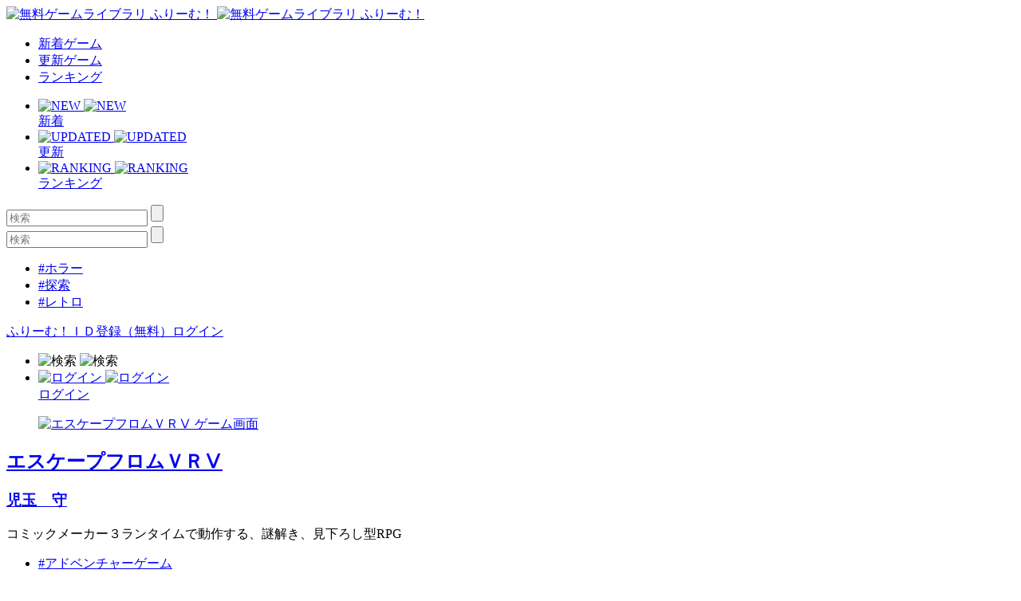

--- FILE ---
content_type: text/html; charset=UTF-8
request_url: https://www.freem.ne.jp/review/game/win/4146
body_size: 6096
content:

<!DOCTYPE html>
<html lang="ja">
<head prefix="og: http://ogp.me/ns# fb: http://ogp.me/ns/fb# article: http://ogp.me/ns/article#">
  <meta charset="UTF-8">
  <meta http-equiv="x-ua-compatible" content="ie=edge">
  <meta name="viewport" content="width=device-width, initial-scale=1">
  <meta name="keywords" content="エスケープフロムＶＲⅤ,無料ゲーム,フリーゲーム">
  <meta name="description" content="「エスケープフロムＶＲⅤ」のレビュー：コミックメーカー３ランタイムで動作する、謎解き、見下ろし型RPG ">
  <meta property="og:title" content="エスケープフロムＶＲⅤ のレビュー：無料ゲーム by ふりーむ！">
  <meta property="og:description" content="「エスケープフロムＶＲⅤ」のレビュー：コミックメーカー３ランタイムで動作する、謎解き、見下ろし型RPG ">
  <meta property="og:type" content="website">
  <meta property="og:url" content="https://www.freem.ne.jp/review/game/win/4146">
  <meta property="og:image" content="">
  <meta name="twitter:card" content="summary_large_image">
  <meta name="twitter:site" content="@FreemGames">
  <meta name="twitter:creator" content="@FreemGames">
  <title>エスケープフロムＶＲⅤ のレビュー：無料ゲーム by ふりーむ！</title>  
  <link rel="icon" type="/image/vnd.microsoft.icon" href="https://fstacdn.com/favicon.ico">
  <link rel="apple-touch-icon" href="https://fstacdn.com/images/common/apple_touch_icon.png" sizes="180x180">
  <link rel="stylesheet" href="https://fstacdn.com/css/oreno_style.css">
  
</head>
<body>




<header>
  <div class="header-wrapper row">
    <!-- ロゴ -->
    <div class="logo col">
      <a href="/">
        <img src="https://fstacdn.com/images/common/logo.png" alt="無料ゲームライブラリ ふりーむ！" class="day">
        <img src="https://fstacdn.com/images/common/logo_night.png" alt="無料ゲームライブラリ ふりーむ！" class="night">
      </a>
    </div><!-- .logo -->

    <!-- ヘッダーナビゲーション -->
    <nav class="header-nav-wrapper col">
      <ul class="header-nav row pc">
        <li class="col"><a href="/win/hot/new">新着ゲーム</a></li>
        <li class="col"><a href="/win/hot/update">更新ゲーム</a></li>
        <li class="col"><a href="/win/ranking/download/weekly">ランキング</a></li>
      </ul><!-- .header-nav -->
      <ul class="header-sp-nav row sp">
        <li class="header-sp-nav-new col">
          <a href="/win/hot/new">
            <div class="header-sp-nav-ico">
              <img src="https://fstacdn.com/images/common/sp_hd_new.svg" alt="NEW" class="day">
              <img src="https://fstacdn.com/images/common/sp_hd_new_night.svg" alt="NEW" class="night">
            </div><!-- .header-sp-nav-ico -->
            <div class="header-sp-nav-text">
              新着            </div><!-- .header-sp-nav-text -->
          </a>
        </li>
        <li class="header-sp-nav-updated col">
          <a href="/win/hot/update">
            <div class="header-sp-nav-ico">
              <img src="https://fstacdn.com/images/common/sp_hd_updated.svg" alt="UPDATED" class="day">
              <img src="https://fstacdn.com/images/common/sp_hd_updated_night.svg" alt="UPDATED" class="night">
            </div><!-- .header-sp-nav-ico -->
            <div class="header-sp-nav-text">
              更新            </div><!-- .header-sp-nav-text -->
          </a>
        </li>
        <li class="header-sp-nav-ranking col">
          <a href="/win/ranking/download/weekly">
            <div class="header-sp-nav-ico">
              <img src="https://fstacdn.com/images/common/sp_hd_ranking.svg" alt="RANKING" class="day">
              <img src="https://fstacdn.com/images/common/sp_hd_ranking_night.svg" alt="RANKING" class="night">
            </div><!-- .header-sp-nav-ico -->
            <div class="header-sp-nav-text">
              ランキング            </div><!-- .header-sp-nav-text -->
          </a>
        </li>
      </ul><!-- .header-sp-nav -->
    </nav><!-- .header-nav-wrapper -->

    <!-- 検索ボックス -->
    <div class="header-search-wrapper col">
      <div class="header-search pc">
        <form action="/search/" method="get">
          <input type="text" name="keyword" placeholder="検索" value="">
          <input type="submit" value="">
        </form>
      </div><!-- .header-search -->
      <div class="header-sp-search sp" id="js-search-box">
        <form action="/search/" method="get">
          <input type="text" name="keyword" placeholder="検索" value="">
          <input type="submit" value="">
        </form>
        <ul class="header-sp-tag row">
          <li class="col"><a href="/search/%E3%83%9B%E3%83%A9%E3%83%BC">#ホラー</a></li>
          <li class="col"><a href="/search/%E6%8E%A2%E7%B4%A2">#探索</a></li>
          <li class="col"><a href="/search/%E3%83%AC%E3%83%88%E3%83%AD">#レトロ</a></li>
        </ul><!-- .header-sp-tag -->
      </div><!-- .header-search -->
    </div><!-- .header-search-wrapper -->

    <!-- ログインボタン -->
    <div class="header-login-wrapper">
      <div class="header-login pc row">
        <a href="/account/register">ふりーむ！ＩＤ登録（無料）</a><a href="/account/login">ログイン</a>      </div><!-- .header-login -->
      <ul class="header-sp-login row sp">
        <li class="btn-sp-hd-search col" id="js-search-btn">
          <img src="https://fstacdn.com/images/common/sp_hd_search.svg" alt="検索" class="day">
          <img src="https://fstacdn.com/images/common/sp_hd_search_night.svg" alt="検索" class="night">
        </li>
        <li class="btn-sp-hd-login col">
		             <a href="/mypage">           <div class="header-sp-nav-ico">             <img src="https://fstacdn.com/images/common/sp_hd_login.svg" alt="ログイン" class="day">             <img src="https://fstacdn.com/images/common/sp_hd_login_night.svg" alt="ログイン" class="night">           </div><!-- .header-sp-nav-ico -->           <div class="header-sp-nav-text">             ログイン           </div><!-- .header-sp-nav-text -->         </a>        </li>
      </ul><!-- .header-sp-login -->
    </div><!-- .header-login-wrapper -->
  </div><!-- .header-wrapper -->
</header>

<div class="main">
  <div class="review-main-content main-content">
    <div class="review-wrapper">
      <!-- 画像・タイトル -->
      <section class="review-hd-wrapper underline">
        <div class="review-eyecatch-wrapper row">
    	  <a href="/win/game/4146">
            <figure class="col row"><img src="https://fpiccdn.com/4146/w500/h0/mratio/ejpg/?195dc67ca75c02b185f57c2502351bc6" alt="エスケープフロムＶＲⅤ ゲーム画面"></figure>
    	  </a>
        </div><!-- .review-eyecatch-wrapper -->
        <div class="review-inner">
          <h2><a href="/win/game/4146">エスケープフロムＶＲⅤ</a></h2>
          <h3><a href="/brand/685">児玉　守</a></h3>
          <p>コミックメーカー３ランタイムで動作する、謎解き、見下ろし型RPG </p>
          <ul class="review-tag-links row">
    		<li class="col"><a href="/win/category/3">#アドベンチャーゲーム</a></li>          </ul><!-- .review-tag-links -->
        </div><!-- .review-inner -->
      </section><!-- .review-hd-wrapper -->

      <!-- 広告 -->
      <div class="review-ad tcenter underline pc">
        <script async src="//pagead2.googlesyndication.com/pagead/js/adsbygoogle.js"></script>
        <!-- ふりーむR-PC、レビュー、上部、レスポンシブ -->
        <ins class="adsbygoogle"
             style="display:block"
             data-ad-client="ca-pub-2410431230267592"
             data-ad-slot="7086784118"
             data-ad-format="auto"
             data-full-width-responsive="true"></ins>
        <script>
        (adsbygoogle = window.adsbygoogle || []).push({});
        </script>
      </div><!-- .review-ad -->
      <div class="sp-ad tcenter sp">
        <script async src="//pagead2.googlesyndication.com/pagead/js/adsbygoogle.js"></script>
        <!-- ふりーむR-SP、レビュー、上部、ラージモバイルバナー -->
        <ins class="adsbygoogle"
             style="display:inline-block;width:320px;height:100px"
             data-ad-client="ca-pub-2410431230267592"
             data-ad-slot="9148473690"></ins>
        <script>
        (adsbygoogle = window.adsbygoogle || []).push({});
        </script>
      </div><!-- .sp-ad -->

      <!-- レビュー --><section class="review-content-wrapper underline"><div class="review-inner"><p>・・・このゲームには、まだ感想が投稿されていません。一番乗りで書いてみませんか？</p></div><!-- .review-inner --></section><!-- .review-content-wrapper -->
      <!-- ページネーション -->
      <section class="bottom-pagination underline">
        <div class="pagination-wrapper">
          <ul class="pagination row">
		    
<li class="current col">1</li>          </ul><!-- .pagination -->
        </div><!-- .pagination-wrapper -->

        <!-- 広告 -->
        <div class="review-ad tcenter pc">
          <script async src="//pagead2.googlesyndication.com/pagead/js/adsbygoogle.js"></script>
          <!-- ふりーむR-PC、レビュー、下部、レスポンシブ -->
          <ins class="adsbygoogle"
               style="display:block"
               data-ad-client="ca-pub-2410431230267592"
               data-ad-slot="8256395555"
               data-ad-format="auto"
               data-full-width-responsive="true"></ins>
          <script>
          (adsbygoogle = window.adsbygoogle || []).push({});
          </script>
        </div><!-- .review-ad -->
        <div class="sp-ad tcenter sp">
          <script async src="//pagead2.googlesyndication.com/pagead/js/adsbygoogle.js"></script>
          <!-- ふりーむR-SP、レビュー、下部、ラージモバイルバナー -->
          <ins class="adsbygoogle"
               style="display:inline-block;width:320px;height:100px"
               data-ad-client="ca-pub-2410431230267592"
               data-ad-slot="3938355529"></ins>
          <script>
          (adsbygoogle = window.adsbygoogle || []).push({});
          </script>
        </div><!-- .sp-ad -->
      </section><!-- .bottom-pagination -->

      <!-- フォーム -->
      <section class="review-form-wrapper underline">
        <div class="review-inner">
          <form method="post" action="/review/add">
            <input type="hidden" name="data[GameLibraryWinReview][game_id]" value="4146" id="GameLibraryWinReviewGameId"/>            <input type="hidden" name="data[GameLibraryWinReview][device]" value="win" id="GameLibraryWinReviewDevice"/>            <input type="hidden" name="data[GameLibraryWinReview][confirm]" value="0" id="GameLibraryWinReviewConfirm"/>
            <input name="data[GameLibraryWinReview][title]" maxlength="50" placeholder="タイトル" disabled="disabled" type="text" id="GameLibraryWinReviewTitle"/><br />
	        
            <textarea name="data[GameLibraryWinReview][review]" placeholder="紳士的なコメント・レビューを書く！" maxlength="5000" disabled="disabled" id="GameLibraryWinReviewReview"></textarea><br />
			            <p class="review-guideline">
              NG投稿ガイドライン：「ゲームの感想以外が含まれている」「クリエイターへの攻撃的な内容」「紳士的ではない表現」<br>
              ネタバレについて：ネタバレを含む場合は、文頭に「ネタバレを含みます」と記載をお願いします。<br>
              テンプレート：（楽しかったところ）（特に気に入っているところ）（難しかったところ）（オススメポイント）            </p>
            <div class="btn-red review-form-submit tcenter">
              <a href="/account/login">ログインしてコメントを書く</a> または <a href="/account/register">Freem！IDを作成</a>            </div>
          </form>
        </div><!-- .review-inner -->
      </section><!-- .review-form-wrapper -->

      <!-- あなたにおすすめのフリーゲーム -->
      <section class="foryou-game-list underline pc">
        <h2>あなたにオススメのゲーム</h2>
        <ul class="game-list game-list-wrap row">

          
        </ul><!-- .game-list -->
      </section><!-- .foryou-game-list -->

      <!-- フリーゲームイベント開催中！ -->
      <section class="freegame-event-wrapper pc underline">
        <h2>フリーゲームイベント開催中！</h2>
        <ul class="freegame-event row">
                    <li class="col">            <figure class="thumb">              <a href="/special/project/66" target="_blank"><img src="https://fstacdn.com/images/common/placeholder_270_122.png" data-src="https://fstacdn.com/img/project/66-1s.png" alt="Event0" class="lazyload"></a>            </figure>          </li>          <li class="col">            <figure class="thumb">              <a href="/special/project/99" target="_blank"><img src="https://fstacdn.com/images/common/placeholder_270_122.png" data-src="https://fstacdn.com/img/project/99-1s.png" alt="Event1" class="lazyload"></a>            </figure>          </li>          <li class="col">            <figure class="thumb">              <a href="/special/project/138" target="_blank"><img src="https://fstacdn.com/images/common/placeholder_270_122.png" data-src="https://fstacdn.com/img/project/138-1s.png" alt="Event2" class="lazyload"></a>            </figure>          </li>        </ul><!-- .freegame-event -->
      </section><!-- .freegame-event-wrapper -->

      <!-- 関連ゲームリスト -->
      <div class="relation-wrapper pc">

          <h2>サポーターのオススメゲーム</h2>        <ul class="relation-list game-list game-list-wrap row">          <li class="col">            <a href="/win/game/13831">              <figure class="thumb"><img src="https://fstacdn.com/images/common/placeholder_250_132.png" data-src="https://fpiccdn.com/13831s/w250/h132/mcrop/ejpg/?1aa936da50fb0b1eed63e07a7ee56ea9" alt="" class="lazyload"></figure>              <h3>ラハと百年魔法石〜the endstory〜</h3>            </a>            <div class="game-list-sub">              <h4><a href="/brand/5964">蒼木ことり（kotonoha*）</a></h4>              <p>「ラハと魔法の園」「ラハと理の魔法生」に続くラハ三部作完結編。万能魔法士サリィの最後の物語。</p>            </div><!-- .game-list-sub -->            <div class="btn-favorite"><a href=""><img src="https://fstacdn.com/images/common/ico_favorite.png" alt="マイリストへ保存"></a></div>          </li>          <li class="col">            <a href="/win/game/7377">              <figure class="thumb"><img src="https://fstacdn.com/images/common/placeholder_250_132.png" data-src="https://fpiccdn.com/7377s/w250/h132/mcrop/ejpg/?aa82a07a4a03a2df28282424a96fa41c" alt="" class="lazyload"></figure>              <h3>死んだカエルに捧ぐ</h3>            </a>            <div class="game-list-sub">              <h4><a href="/brand/3885">れんたか</a></h4>              <p>ありがちな探索ホラー</p>            </div><!-- .game-list-sub -->            <div class="btn-favorite"><a href=""><img src="https://fstacdn.com/images/common/ico_favorite.png" alt="マイリストへ保存"></a></div>          </li>          <li class="col">            <a href="/win/game/32284">              <figure class="thumb"><img src="https://fstacdn.com/images/common/placeholder_250_132.png" data-src="https://fpiccdn.com/32284s/w250/h132/mcrop/ejpg/?4a6dad0fc614490fd3f574cfe8480d3e" alt="" class="lazyload"></figure>              <h3>てのりフェアリー</h3>            </a>            <div class="game-list-sub">              <h4><a href="/brand/10762">リコペマ</a></h4>              <p>手のひらサイズの妖精を育てよう♪</p>            </div><!-- .game-list-sub -->            <div class="btn-favorite"><a href=""><img src="https://fstacdn.com/images/common/ico_favorite.png" alt="マイリストへ保存"></a></div>          </li>          <li class="col">            <a href="/win/game/4165">              <figure class="thumb"><img src="https://fstacdn.com/images/common/placeholder_250_132.png" data-src="https://fpiccdn.com/4165s/w250/h132/mcrop/ejpg/?418dae04b9d61539a23cb2b353389726" alt="" class="lazyload"></figure>              <h3>都市探究会</h3>            </a>            <div class="game-list-sub">              <h4><a href="/brand/1929">裏束</a></h4>              <p>オカルトミステリーアドベンチャー</p>            </div><!-- .game-list-sub -->            <div class="btn-favorite"><a href=""><img src="https://fstacdn.com/images/common/ico_favorite.png" alt="マイリストへ保存"></a></div>          </li>          <li class="col">            <a href="/win/game/33223">              <figure class="thumb"><img src="https://fstacdn.com/images/common/placeholder_250_132.png" data-src="https://fpiccdn.com/33223s/w250/h132/mcrop/ejpg/?8dd858702b13fc93c30bd864ee5b5475" alt="" class="lazyload"></figure>              <h3>50歳ハロルドRPG</h3>            </a>            <div class="game-list-sub">              <h4><a href="/brand/14100">銀モミジ</a></h4>              <p>50歳の誕生日を迎えたハロルドが、スライム退治に魔王城へ向かう！！</p>            </div><!-- .game-list-sub -->            <div class="btn-favorite"><a href=""><img src="https://fstacdn.com/images/common/ico_favorite.png" alt="マイリストへ保存"></a></div>          </li>          <li class="col">            <a href="/win/game/20486">              <figure class="thumb"><img src="https://fstacdn.com/images/common/placeholder_250_132.png" data-src="https://fpiccdn.com/20486s/w250/h132/mcrop/ejpg/?38e5d7e0a2faf1be013b44399d51e524" alt="" class="lazyload"></figure>              <h3>ひまわりの泪　 You Are a Part of Me.</h3>            </a>            <div class="game-list-sub">              <h4><a href="/brand/9670">桃色ちょこリーフ</a></h4>              <p>「また会おうね」そう約束したあの日の時間が動き出す。</p>            </div><!-- .game-list-sub -->            <div class="btn-favorite"><a href=""><img src="https://fstacdn.com/images/common/ico_favorite.png" alt="マイリストへ保存"></a></div>          </li></ul><!-- .relation-list -->
      </div><!-- .relation-wrapper -->

      <!-- SPボトム -->
      <div class="sidebar sidebar-underlayer sp">
        <div class="sp-bottom">
          <h2>あなたにオススメのゲーム</h2>
          <ul class="sp-bottom-recommend game-list row">

            
          </ul><!-- .game-list -->
          <h2>フリーゲームイベント開催中！</h2>
          <div class="sp-bottom-scroll-wrap scroll-wrap row">

                        <div class="scroll-box">              <a href="/special/project/66">                <figure class="thumb"><img src="https://fstacdn.com/images/common/placeholder_180_81.png" data-src="https://fstacdn.com/img/project/66-1s.png" alt="Event0" class="lazyload"></figure>              </a>            </div><!-- .slide-box -->            <div class="scroll-box">              <a href="/special/project/99">                <figure class="thumb"><img src="https://fstacdn.com/images/common/placeholder_180_81.png" data-src="https://fstacdn.com/img/project/99-1s.png" alt="Event1" class="lazyload"></figure>              </a>            </div><!-- .slide-box -->            <div class="scroll-box">              <a href="/special/project/138">                <figure class="thumb"><img src="https://fstacdn.com/images/common/placeholder_180_81.png" data-src="https://fstacdn.com/img/project/138-1s.png" alt="Event2" class="lazyload"></figure>              </a>            </div><!-- .slide-box -->
          </div><!-- .scroll-wrap -->

            <script async src="//pagead2.googlesyndication.com/pagead/js/adsbygoogle.js"></script>
<ins class="adsbygoogle"
     style="display:block"
     data-ad-format="autorelaxed"
     data-ad-client="ca-pub-2410431230267592"
     data-ad-slot="7884359459"></ins>
<script>
     (adsbygoogle = window.adsbygoogle || []).push({});
</script>
        </div><!-- .sp-bottom -->
      </div><!-- .sidebar -->
    </div><!-- .review-wrapper -->
  </div><!-- .main-content -->
</div><!-- .main -->



<footer>
  <div class="footer-sns ico-sns row sp">
    <div class="ico-twitter col">
      <a href="https://twitter.com/FreemGames" target="_blank"><img src="https://fstacdn.com/images/common/placeholder_35_35.png" data-src="https://fstacdn.com/images/common/side_ico_twitter.svg" alt="Twitter" class="lazyload"></a>
    </div><!-- .ico-twitter -->
    <div class="ico-facebook col">
    </div><!-- .ico-facebook -->
  </div><!-- .ico-sns -->
  <ul class="footer-language-links row">
      </ul><!-- .footer-language-links -->
  <div class="footer-links-wrapper">
    <ul class="footer-links list-wrap row">
      <li class="txt-regular col"><a href="/information/policy_agreement">利用規約・プライバシーポリシー</a></li>
      <li class="txt-regular col"><a href="/information/legal_display_premium_service">特定商取引法に基づく表記</a></li>
      <li class="txt-regular col"><a href="/information/about">ふりーむ！について</a></li>
      
            
      <li class="txt-regular col"><a onclick='document.cookie="freem_old_design=old;path=/;max-age=2592000"; var this_url = location.href; location.href = this_url;'>旧デザインで表示</a></li>
      
      <li class="txt-regular col"><a href="/information/contact">お問い合わせ</a></li>
      <li class="txt-regular col"><a href="/information/for_game_creator">ゲーム掲載希望の方へ</a></li>
      <li class="txt-regular col"><a href="/opinion/form">ふりーむ！へのご意見をお聞かせください</a></li>
    </ul><!-- .footer-links -->
  </div><!-- .footer-links-wrapper -->
  <div class="copyright tcenter txt-regular">Copyright (C) 2000-3000 Freem Inc. All Rights Reserved. </div>
</footer>

<!-- 検索ボックスの表示・非表示 -->
<script src="https://fstacdn.com/js/search.js" defer></script>

<!-- 画像の遅延ロード -->
<script src="https://fstacdn.com/js/lazysizes.min.js" defer></script>




<!-- Google tag (gtag.js) -->
<script async src="https://www.googletagmanager.com/gtag/js?id=G-K9CKRPTT9H"></script>
<script>
  window.dataLayer = window.dataLayer || [];
  function gtag(){dataLayer.push(arguments);}
  gtag('js', new Date());

  gtag('config', 'G-K9CKRPTT9H');
</script>
</body>
</html>

--- FILE ---
content_type: text/html; charset=utf-8
request_url: https://www.google.com/recaptcha/api2/aframe
body_size: 265
content:
<!DOCTYPE HTML><html><head><meta http-equiv="content-type" content="text/html; charset=UTF-8"></head><body><script nonce="c-sL4RntBMffsVAFLWCucw">/** Anti-fraud and anti-abuse applications only. See google.com/recaptcha */ try{var clients={'sodar':'https://pagead2.googlesyndication.com/pagead/sodar?'};window.addEventListener("message",function(a){try{if(a.source===window.parent){var b=JSON.parse(a.data);var c=clients[b['id']];if(c){var d=document.createElement('img');d.src=c+b['params']+'&rc='+(localStorage.getItem("rc::a")?sessionStorage.getItem("rc::b"):"");window.document.body.appendChild(d);sessionStorage.setItem("rc::e",parseInt(sessionStorage.getItem("rc::e")||0)+1);localStorage.setItem("rc::h",'1769373098804');}}}catch(b){}});window.parent.postMessage("_grecaptcha_ready", "*");}catch(b){}</script></body></html>